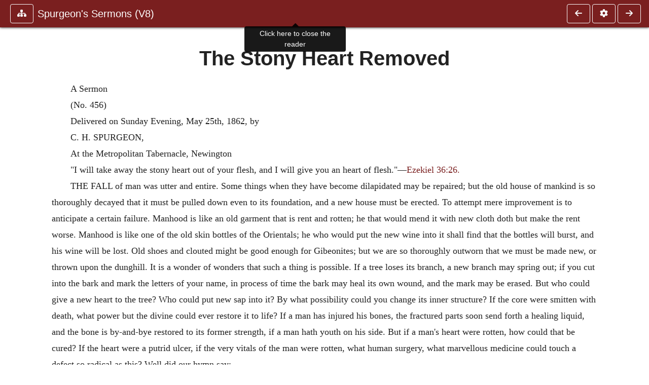

--- FILE ---
content_type: text/html; charset=UTF-8
request_url: https://ccel.org/ccel/spurgeon/sermons08/sermons08.iv_1.html
body_size: 16536
content:
<!DOCTYPE html PUBLIC "-//W3C//DTD XHTML+RDFa 1.1//EN"
    "http://www.w3.org/MarkUp/DTD/xhtml-rdfa-2.dtd">
<html xmlns=   "http://www.w3.org/1999/xhtml"
      lang=    "en"
      xml:lang="en"
      xmlns:dc="http://purl.org/dc/terms/">
    <head>
        <meta http-equiv="Content-Type" content="text/html; charset=utf-8" />
        <meta name='uid'       value='0' />
        <meta name='uname'     value='[not logged in]' />
        <meta name='umail'     value='[none]' />
        <meta name='isAdmin'   value='0' />
        <meta name='debug'     value='0' />
        <meta name="csrf-token" content="0pBiE3c03pRP9Aztli9RkIE2whYjHa21uMZ3o6RT" />
        <meta name="pageType"  value='' />
                
        <title>
           C. H. Spurgeon: Spurgeon&#039;s Sermons Volume 08: 1863 -
        Christian Classics Ethereal Library
</title>


<meta charset="UTF-8" />
<meta http-equiv="content-type"
    content="application/xhtml+xml; charset=utf-8" />

<meta name="viewport" content="width=device-width, initial-scale=1.0" />

<link rel="search" type="application/opensearchdescription+xml"
    title="CCEL" href="/ccelsearch.xml" />

<link rel="shortcut icon" type="image/x-icon"
    href="/img/favicon.ico" />
<link rel="apple-touch-icon"
    href="https://ccel.org/img/apple-touch-icon.png" />
<link rel="apple-touch-icon" sizes="114x114"
    href="https://ccel.org/img/apple-touch-icon@2x.png" />
<link rel="apple-touch-icon" sizes="72x72"
    href="https://ccel.org/img/apple-touch-icon_ipad.png" />
<link rel="apple-touch-icon" sizes="144x144"
    href="https://ccel.org/img/apple-touch-icon_ipad@2x.png" />




<link rel="stylesheet" type="text/css" 
    href="https://ccel.org/css/popup.css" />

<link rel="stylesheet" type="text/css" 
    href="https://ccel.org/css/icomoon.css" />

<link rel="stylesheet" type="text/css" 
    href="https://staticccel.org/fa/v6/css/all.css" />

<link rel="stylesheet" type="text/css" 
    href="https://ccel.org/css/reader.css" />

<link rel="stylesheet" type="text/css" 
    href="https://maxcdn.bootstrapcdn.com/bootstrap/4.3.1/css/bootstrap.min.css" id="bootstrap_css"/>

<link rel="stylesheet" type="text/css" 
    href="https://cdn.jsdelivr.net/gh/gitbrent/bootstrap4-toggle@3.4.0/css/bootstrap4-toggle.min.css" />

<link rel="stylesheet" type="text/css" 
    href="https://ccel.org/css/chartist.css" />

<link rel="stylesheet" type="text/css" 
    href="https://ccel.org/css/style.css" />

<link rel="stylesheet" type="text/css" 
    href="https://ccel.org/css/books.css" />

<link rel="stylesheet" type="text/css" 
    href="https://ccel.org/css/responsive.css" />

<link rel="stylesheet" type="text/css" 
    href="https://ccel.org/css/layout.css" />

<link rel="stylesheet" type="text/css" 
    href="https://ccel.org/css/layout-popup.css" />

<link rel="stylesheet" type="text/css" 
    href="https://ccel.org/css/home.css" />

<link rel="stylesheet" type="text/css" 
    href="https://ccel.org/css/page-front.css" />

<link rel="stylesheet" type="text/css" 
    href="https://ccel.org/css/readmore.css" />

<link rel="stylesheet" type="text/css" 
    href="https://staticccel.org/fa/v6/css/all.css" />

<link rel="stylesheet" type="text/css" 
    href="https://ccel.org/css/mainMenuBar.css" />

<link rel="stylesheet" type="text/css" media="only print"
    href="https://ccel.org/css/print.css" />


<script type="text/javascript">
	// UserUtils::makeJSPrefs()
	preferences = {};  // User preferences

</script>

<!-- IMMEDIATE -->

<script type="text/javascript"
	src="https://ccel.org/js/libraries/jquery-versions/jquery-2.2.4.js"></script>
<!-- IMMEDIATE -->

<script type="text/javascript"
	src="https://ccel.org/js/libraries/jquery-mobile/jquery-mobile-configuration.js"></script>
<!-- IMMEDIATE -->

<script type="text/javascript"
	src="https://ccel.org/js/libraries/jquery-mobile/jquery.mobile-1.4.5.js"></script>
<!-- IMMEDIATE -->

<script type="text/javascript"
	src="https://ccel.org/js/libraries/jquery-ui/jquery-ui.js"></script>

<!-- ccel_issue_js(), 28 items. -->

<script type="text/javascript"
	src="https://ccel.org/js/hammer.min.js"></script>


<script type="text/javascript"
	src="https://cdnjs.cloudflare.com/ajax/libs/popper.js/1.14.7/umd/popper.min.js"></script>


<script type="text/javascript"
	src="https://ccel.org/js/parallax/parallax.js"></script>


<script type="text/javascript"
	src="https://ccel.org/js/minify/ccel-book.js"></script>


<script type="text/javascript">
var page_author = "spurgeon";
</script>


<script type="text/javascript">
var page_work = "sermons08";
</script>


<script type="text/javascript">
var page_version = "sermons08";
</script>


<script type="text/javascript">
var page_section = "iv_1";
</script>


<script type="text/javascript">
var page_uid = "0";
</script>


<script type="text/javascript"
	src="https://ccel.org/js/minify/annotations.js"></script>


<script type="text/javascript"
	src="https://maxcdn.bootstrapcdn.com/bootstrap/4.3.1/js/bootstrap.min.js"></script>


<script type="text/javascript"
	src="https://cdn.jsdelivr.net/gh/gitbrent/bootstrap4-toggle@3.4.0/js/bootstrap4-toggle.min.js"></script>


<script type="text/javascript">

          //console.log("setting jq144");
          jq144 = jQuery;
          // Setting the following breaks a lot....
          //jQuery.noConflict( true ); // Make jQuery stay out of global scope
          //$( function () { FastClick.attach(document.body) } );
        
</script>


<script type="text/javascript"
	src="https://ccel.org/js/minify/CCELStartup.js"></script>


<script type="text/javascript"
	src="https://ccel.org/js/minify/ccel-util.js"></script>


<script type="text/javascript"
	src="https://ccel.org/js/libraries/jquery.scrollTo/jquery.scrollTo-min.js"></script>


<script type="text/javascript"
	src="https://ccel.org/js/libraries/jquery.localScroll/jquery.localscroll-min.js"></script>


<script type="text/javascript"
	src="https://ccel.org/js/minify/ccel-book-shared.js"></script>


<script type="text/javascript"
	src="https://ccel.org/js/minify/home.js"></script>


<script type="text/javascript"
	src="https://ccel.org/js/minify/advanced_search.js"></script>


<script type="text/javascript"
	src="https://ccel.org/js/minify/popup.js"></script>


<script type="text/javascript"
	src="https://ccel.org/js/minify/toolbar.js"></script>


<script type="text/javascript"
	src="https://ccel.org/js/minify/xlinker.js"></script>


<script type="text/javascript"
	src="https://ccel.org/js/dev.js"></script>


<script type="text/javascript">
function initNote(t) { return true; }

</script>


<script type="text/javascript">
var annotate_url = 'https://ccel.org/annotate';
</script>


<script type="text/javascript"
	src="https://ccel.org/js/minify/drupalStuff.js"></script>


<script type="text/javascript"
	src="https://ccel.org/js/FastClick.min.js"></script>


<script src="https://www.google.com/recaptcha/api.js" async defer></script>

<script async src=
	"https://www.googletagmanager.com/gtag/js?id=UA-609536-1">
</script>
<!-- Global site tag (gtag.js) - Google Analytics -->
<script async src="https://www.googletagmanager.com/gtag/js?id=G-N8CECQX6CR"></script>
<script>
  window.dataLayer = window.dataLayer || [];
  function gtag(){dataLayer.push(arguments);}
  gtag('js', new Date());

  gtag('config', 'G-N8CECQX6CR');
</script>
<script>
	window.dataLayer = window.dataLayer || [];
	function gtag()
	{
		dataLayer.push( arguments );
	}
	gtag( 'js', new Date() );
	gtag( 'config', 'UA-609536-1' );
</script>
<script type="text/javascript">
    $(function()
    {
        if ($.fn.superfish !== undefined)
        {
            $('#nav-top > ul').superfish({ dropShadows: false });
            /* Disable the CSS :hover-based menu */
            $('body').removeClass('no-superfish');
        }

        
        /* unhide elements requiring JS to run. */
        $('.noscript-hide').removeClass('noscript-hide');
    });   
</script>

<script type="text/javascript">
    /*alert("Doing ajaxSetup: " +
            $('meta[name="csrf-token"]').attr('content')); */
    setTimeout( function() {
	        $.ajaxSetup({
	        headers: {
	            'X-CSRF-TOKEN': $('meta[name="csrf-token"]').attr('content')
	        }});
        }, 1000 );
</script>

    </head>

    <body class=" body " onload="javascript:CCELStartup();">
        <div id="fatness">
            <div id="main-content">
                                <div id="main" role="main" class="container pl-3 pr-3">
                    
                    <div id="content">
                        
                        
                        
                            <a id="book_section_id" name="iv_1"></a>
    <div id="book-section" class="contentSection">

        <div class="collapse overflow-auto" id="reader-toc"><form action="/search" accept-charset="UTF-8" method="get" id="ccelmod-book-menu-searchbox">
    <input type="hidden" name="authorID[]" id="edit-authorID" value="spurgeon"/>
    <input type="hidden" name="workID[]" id="edit-workID" value="sermons08"/>
    <input type="hidden" name="versionID[]" id="edit-versionID" value="sermons08"/>
    <input type="hidden" name="highlight" id="edit-highlight" value="1"/>
    <div class="input-group">
        <input type="text" name="text" class="form-control outline-dark" placeholder="Search this book"
            aria-label="search within this book" aria-describedby="button-addon2"/>
        <div class="input-group-append">
            <button class="btn btn-outline-dark btn-dark text-white" type="submit" id="button-addon2"><i class="fas fa-search"></i></button>
        </div>
    </div>
</form>
<h2 class="text-muted mt-3">Contents</h2>
<div id="navbar-popup-loading"><em>loading…</em></div>
<ul class="list-group list-group-flush">
    <div id="navbar-popup-content"></div>
</ul>
</div>
<nav class="navbar bg-ccel-red navbar-dark fixed-top">
    <div class="d-flex flex-nowrap w-100">
        <button class="book-navbar-toc btn btn-outline-light flex-grow-0 no-animate ml-1" type="button" data-toggle="collapse" data-target="#reader-toc">
            <span class="fas fa-fw fa-sitemap"></span>
        </button>
        <a id="nav-workTitle" class="navbar-brand flex-grow-1 text-truncate pl-2" data-toggle="tooltip"
            title="Click here to close the reader" href="https://ccel.org/ccel/spurgeon/sermons08/sermons08.">
                Spurgeon&#039;s Sermons (V8)
        </a>
                <a href='https://ccel.org/ccel/spurgeon/sermons08/sermons08.xxviii.html'>
            <button id="nav-prev-button" rel="prev" class="flex-grow-0 d-none d-md-inline-block btn btn-outline-light no-animate ml-1"
                type="button" title="Sermon 455. The Love Of Jesus—What It Is—None But His Loved Ones Know">
                <span class="fa fa-fw fa-arrow-left"></span>
            </button>
        </a>
                <button class="book-navbar-settings btn btn-outline-light flex-grow-0 no-animate ml-1" type="button" data-toggle="collapse" data-target=".collapsible-settings">
            <span class="fa  fa-fw fa-cog"></span>
        </button>
                <a href='https://ccel.org/ccel/spurgeon/sermons08/sermons08.v_1.html'>
            <button id="nav-next-button" rel="next" class="btn d-none d-md-inline-block btn-outline-light flex-grow-0 no-animate ml-1"
                type="button" title="Sermon 457. Religion—a Reality">
                <span class="fa fa-fw fa-arrow-right"></span>
            </button>
        </a>
                </div>
    <div class="collapsible-settings w-100 collapse mt-3 pt-3 position-relative border-top">
        <div class="d-flex flex-wrap align-items-stretch">
                        <div class="pr-4 pb-4 w-sm-33 w-50 mw-xl-16 w-xl-auto flex-grow-1 flex-grow-xl-0">
               <label class="form-label text-white-75 d-block" for="reader_theme">Theme</label>
               <div class="d-flex align-items-center flex-nowrap">
                    <i class="fa fa-sun p-2 text-light"></i>
                    <input type="checkbox" id="reader_theme" class="tgl tgl-flat" 
                        data-onstyle="bg-secondary text-light" data-offstyle="bg-secondary text-light" data-style="border"
                        onchange="javacript:ccel_book_popup_theme_choose(this.checked ? 'dark' : 'light');">
                    <label class="tgl-btn" for="reader_theme" data-tgl-on="Dark" data-tgl-off="Light"></label>
                    <i class="fa fa-moon p-2 text-light"></i>
               </div>
            </div>
                        <div class="pr-4 pb-4 w-50 w-sm-33 mw-xl-16 w-xl-auto flex-grow-1 flex-grow-xl-0">
                <label class="form-label text-white-75 d-block" for="reader_font">Font</label>
                <div class="d-flex align-items-center flex-nowrap">
                    <span class="mr-2 text-light text-nowrap menu-font-serif">Aa</span>
                    <input type="checkbox" id="reader_font" class="tgl tgl-flat"
                        checked
                        onchange="javascript:ccel_book_popup_font_family_choose(this.checked ? 'sans-serif' : 'serif');">
                    <label class="tgl-btn" for="reader_font" data-tgl-on="Sans" data-tgl-off="Serif"></label>
                    <span class="ml-2 text-light text-nowrap menu-font-sans-serif">Aa</span>
                </div>
            </div>
            <div class="pr-4 pb-4 w-sm-75 w-auto flex-grow-1">
                <label class="form-label text-white-75 d-block" for="reader_text_size">Text Size</label>
                <div class="d-flex align-items-center flex-nowrap">
                    <button id="btn_font_size_decrease" class="btn btn-sm mr-2 text-light text-nowrap menu-font-small">
                        A <i class="fa fa-caret-down"></i>
                    </button>
                    <input type="range" id="reader_text_size" class="d-inline-block custom-range text-light d-inline-block"
                        min="0" max="5" step="1" value=""
                        onchange="javascript:ccel_book_popup_font_size_choose(this.value);">
                    <button id="btn_font_size_increase" class="btn btn-sm ml-2 text-light text-nowrap menu-font-large">
                        <h5>A <i class="fa fa-caret-up"></i></h5>
                    </button>
                </div>
            </div>

            <div class="pr-4 pb-4 w-sm-33 w-50 mw-xl-16 w-xl-auto flex-grow-1" id="edit-bver-popup-wrapper">
                <label class="form-label text-white-75 d-block" for="edit-bver-popup">Bible Version</label>
                <select class="form-control bg-ccel-red text-light outline-ccel-red bver-popup-ajax-chooser"
                    id="edit-bver-popup" name="bver_popup" data-style="border"
                    onchange="javascript:ccel_book_popup_choose_ie('bver', this);">
                    <option value="disable">Disable scripture popups</option>
        <option value="KJV">
        King James Version
    </option>
            <option value="ASV">
        American Standard Version
    </option>
            <option value="WEB">
        World English Bible
    </option>
                    </select>
            </div>
            
            <div class="pr-4 pb-4 w-sm-33 w-50 mw-xl-16 w-xl-auto flex-grow-1">
                <label class="form-label text-white-75 d-block" for="reader_show_footnotes">Show footnotes</label>
                <select class="form-control bg-ccel-red text-light outline-ccel-red" id="reader_show_footnotes" data-style="border"
                    onchange="javascript:ccel_book_popup_footnote_choose(this.value);">
                    <option value="hidden" >When clicked</option>
                    <option value="foot" >On the bottom</option>
                    <option value="margin" >On the side</option>
                </select>
            </div>
            <div class="pr-4 pb-4 w-50 w-sm-33 mw-xl-16 w-xl-auto d-none d-xl-block flex-grow-1 flex-grow-xl-0">
                <label class="form-label text-white-75 d-block" for="reader_font">Reader Width</label>
                <div class="d-flex align-items-center flex-nowrap">
                    <span class="mr-2 text-light text-nowrap"><i class="fa fa-expand"></i></span>
                    <input type="checkbox" id="widtha" class="tgl tgl-flat"
                        >
                    <label class="tgl-btn" for="widtha" data-tgl-on="Slim" data-tgl-off="Full"></label>
                    <span class="ml-2 text-light text-nowrap"><i class="fa fa-compress"></i></span>
                </div>
            </div>
                    </div>
   </div>
            <div id="usertagbar" class="tags hidden" data-tag-count="0">
            <ul>Tags:
            </ul>
        </div>
    </nav>
  <a href='https://ccel.org/ccel/spurgeon/sermons08/sermons08.xxviii.html'>
      <button class="btn btn-secondary d-block d-md-none h-100 hover-show fix-left"
        type="button" title="Sermon 455. The Love Of Jesus—What It Is—None But His Loved Ones Know">
        <span class="fa fa-fw fa-arrow-left"></span>
      </button>
  </a>
    <a href='https://ccel.org/ccel/spurgeon/sermons08/sermons08.v_1.html'>
        <button class="btn btn-secondary d-block d-md-none h-100 hover-show fix-right"
            type="button" title="Sermon 457. Religion—a Reality">
            <span class="fa fa-fw fa-arrow-right"></span>
        </button>
    </a>

        <div id="navbar-spacer" class="spacer">&nbsp;</div>

        <div id="theText"
            class="book-font-size-malleable book-font-family-malleable
                book-font-family-
                book-theme-malleable book-theme-
                book-font-size-normal
                book-reflow-mode-reflowMode"
            navigation="true"
            popup_version="NIV"
            footnote=""
            reader_width="full">
                                
                  <a xmlns="http://www.w3.org/1999/xhtml" id="book_section_id" name="iv_1"></a><table xmlns="http://www.w3.org/1999/xhtml" class="book_navbar" id="book_navbar_top"> <tbody> <tr> <td class="book_navbar_prev"><a href="sermons08.xxviii.html" name="prevNav">« Prev</a></td> <td class="book_navbar_title">Sermon 456. The Stony Heart Removed</td> <td class="book_navbar_next"><a href="sermons08.v_1.html" name="nextNav">Next »</a></td> </tr> </tbody> </table> <div xmlns="http://www.w3.org/1999/xhtml" class="book-content"><a name="iv_1-p0.1"></a><p class="Body" id="iv_1-p1"></p> <p class="Body" id="iv_1-p2"></p> <p class="Body" id="iv_1-p3"></p> <h1 id="iv_1-p3.1">The Stony Heart Removed </h1> <p class="Body" id="iv_1-p4"></p> <p class="Body" id="iv_1-p5"></p> <p class="Body" id="iv_1-p6">A Sermon</p> <p class="Body" id="iv_1-p7">(No. 456)</p> <p class="Body" id="iv_1-p8">Delivered on Sunday Evening, May 25th, 1862, by</p> <p class="Body" id="iv_1-p9">C. H. SPURGEON,</p> <p class="Body" id="iv_1-p10">At the Metropolitan Tabernacle, Newington</p> <p class="Body" id="iv_1-p11"></p> <p class="Body" id="iv_1-p12"></p> <p class="Body" id="iv_1-p13">"I will take away the stony heart out of your flesh, and I will give you an heart of flesh."—<a class="scripRef" id="iv_1-p13.1" href="/ccel/bible/asv.Ezek.36.html#Ezek.36.26" onclick="return goBible('ot','Ezek','36','26','36','26');" onmouseover="popupVerse(this, 'Ezek 36:26 - 36:26')" onmouseout="leaveVerse()" name="_Ezek_36_26_0_0">Ezekiel 36:26.</a></p> <p class="Body" id="iv_1-p14">THE FALL of man was utter and entire. Some things when they have become dilapidated may be repaired; but the old house of mankind is so thoroughly decayed that it must be pulled down even to its foundation, and a new house must be erected. To attempt mere improvement is to anticipate a certain failure. Manhood is like an old garment that is rent and rotten; he that would mend it with new cloth doth but make the rent worse. Manhood is like one of the old skin bottles of the Orientals; he who would put the new wine into it shall find that the bottles will burst, and his wine will be lost. Old shoes and clouted might be good enough for Gibeonites; but we are so thoroughly outworn that we must be made new, or thrown upon the dunghill. It is a wonder of wonders that such a thing is possible. If a tree loses its branch, a new branch may spring out; if you cut into the bark and mark the letters of your name, in process of time the bark may heal its own wound, and the mark may be erased. But who could give a new heart to the tree? Who could put new sap into it? By what possibility could you change its inner structure? If the core were smitten with death, what power but the divine could ever restore it to life? If a man has injured his bones, the fractured parts soon send forth a healing liquid, and the bone is by-and-bye restored to its former strength, if a man hath youth on his side. But if a man's heart were rotten, how could that be cured? If the heart were a putrid ulcer, if the very vitals of the man were rotten, what human surgery, what marvellous medicine could touch a defect so radical as this? Well did our hymn say: </p> <p class="Body" id="iv_1-p15">"Can aught beneath a power divine</p> <p class="Body" id="iv_1-p16">The stubborn will subdue?</p> <p class="Body" id="iv_1-p17">'Tis thine, eternal Spirit, thine,</p> <p class="Body" id="iv_1-p18">To form the heart anew.</p> <p class="Body" id="iv_1-p19">To chase the shades of death away</p> <p class="Body" id="iv_1-p20">And bid the sinner live!</p> <p class="Body" id="iv_1-p21">A beam of heaven, a vital ray,</p> <p class="Body" id="iv_1-p22">'Tis thine alone to give."</p> <p class="Body" id="iv_1-p23"></p> <p class="Body" id="iv_1-p24">But while such a thing would be impossible apart from God, it is certain that God can do it. Oh, how the Master delighteth to undertake impossibilities! To do what others can do were but like unto man; but to accomplish that which is impossible to the creature is a mighty and noble proof of the dignity of the Creator. He delighteth to undertake strange things; to bring light out of darkness; order out of confusion; to send life into the dead; to heal the leprosy; to work marvels of grace and mercy, and wisdom, and peace—these, I say, God delighteth to do; and so, while the thing is impossible to us, it is possible to him. And more, its impossibility to us commends it to him, and makes him the more willing to undertake it, that he may thus glorify his great name. </p> <p class="Body" id="iv_1-p25">According to the Word of God, man's heart is by nature like a stone; but God, through his grace, removes the stony heart and gives a heart of flesh. It is this prodigy of love, this miracle of grace, which is to engage our attention to-night. I trust we shall speak now, not of something that has happened to others only, but of a great wonder which has been wrought in ourselves. I trust we shall talk experimentally, and hear personally, and feel that we have an interest in these splendid deeds of divine love. </p> <p class="Body" id="iv_1-p26">Two things we shall talk of to-night. First, <i>the stony heart and its dangers</i>; secondly, <i>the heart of flesh and its privileges</i>. </p> <p class="Body" id="iv_1-p27">I. Some few words upon THE STONY HEART AND ITS DANGERS. Why is the heart of man compared to a stone at all?</p> <p class="Body" id="iv_1-p28">1. First, because, like a stone it is <i>cold</i>. Few persons like to be always treading upon cold stones in their houses, and hence we floor our habitations; and it is thought to be a part, of the hardship of the prisoner if he has nothing to sit down or rest upon but the cold, cold stone. You may heat a stone for a little season if you thrust it into the fire, but for how short a time will it retain its heat; and though it glowed just now, how very soon it loses all its warmth and returns again to its native coldness. Such is the heart of man. It is warm enough towards sin; it it grows hot as coals of juniper, towards its own lusts; but naturally the heart is as cold as ice towards the things of God. You may think you have heated it for a little season under a powerful exhortation, or in presence of a solemn judgment, but how soon it returns to its natural state! We have heard of one who, seeing a large congregation all weeping under a sermon, said, "What a wonderful thing to see so many weeping under the truth!" and another added, "But there is a greater wonder than that—to see how they leave off weeping as soon as the sermon is over, concerning those things which ought to make them weep always and constantly." Ah, dear friends, no warmth of eloquence can ever warn the stony heart of man into a glow of love to Jesus; nay, no force of entreaty can get so much as a spark of gratitude out of the flinty heart of man. Though your hearts renewed by grace should be like a flaming furnace, yet you cannot warm your neighbour's heart with the divine heat; he will think you a fool for being so enthusiastic; he will turn upon his heel and think you a madman to be so concerned about matters that seem so trivial to him: the warmth that is in your heart you cannot communicate to him, for he is not, while unconverted, capable of receiving it. The heart of man, like marble, is stone-cold. </p> <p class="Body" id="iv_1-p29">2. Then, again, like a stone, it is <i>hard</i>. You get the hard stone, especially some sorts of stone which have been hewn from granite-beds, and you may hammer as you will, but you shall make no impression. The heart of man is compared in Scripture to the nether millstone, and in another place it is even compared to the adamant stone; it is harder than the diamond; it cannot be cut; it cannot be broken; it cannot be moved. I have seen the great hammer of the law, which is ten times more ponderous than Nasmyth's great steam hammer, come down upon a man's heart, and the heart has never shown the slightest signs of shrinking. We have seen a hundred powerful shots sent against it, we have marked the great battery of the law with its ten great pieces of ordnance all fired against the heart of man, but man's heart has been harder even than the sheathing of the iron-clad ships, and the great shots of the law have dropped harmlessly against a man's conscience— he did not, he would not feel. What razor-edged sentence can cut your hearts? What needle-warning can prick your consciences? Alas, all means are unavailing! No arguments have power to move a soul so steeled, so thoroughly stony, hard, and impenetrable. Some of you now present, have given more than enough evidence of the hardness of your hearts. Sickness has befallen you, death has come in at your windows, affliction has come up against you, but like Pharaoh, you have said, "Who is the Lord, that I should obey his voice? I will not bow my neck, neither will I do his will. I am my own master, and I will have my own pleasure and my own way. I will not yield to God." O rocks of iron and hills of brass, ye are softer than the proud heart of man! </p> <p class="Body" id="iv_1-p30">3. Again, a stone is <i>dead</i>. You can find no feeling in it. Talk to it; it will shed no tears of pity, though you recount to it the saddest tales; no smiles will gladden it, though you should tell it the most happy story. It is dead; there is no consciousness in it; prick it and it will not bleed; stab it and it cannot die, for it is dead already. You cannot make it wince, or start, or show any signs of sensibility. Now, though man's heart is not like this as to natural things, yet spiritually this is just its condition. You cannot make it show one spiritual emotion. "Ye are dead in trespasses and sins ," powerless, lifeless, without feeling, without emotion. Transient emotions towards good men have, even as the surface of a slab is wet after a shower, but real vital emotions of good they cannot know, for the showers of heaven reach not the interior of the stone. Melancthon may preach, but old Adam is too dead for him to quicken him. Ye may go down into the grave where the long sleep has fallen on humanity, and ye may seek to revive it, but there is no power in human tongue to revive the dead. Man is like the deaf adder which will not be charmed, charm we never so wisely. Tears are lost on him; threatenings are but as the whistlings of the wind, the preachings of the law, and even of Christ crucified—all these are null and void and fall hopelessly to the ground, so long as the man's heart continues what is by nature—dead, and hard, and cold. </p> <p class="Body" id="iv_1-p31">4. Those three adjectives might be sufficient to give a full description, for if we add two more we shall but in some degree repeat ourselves. Man's heart is like a stone because <i>it is not easily to be softened</i>. Lay a stone in water as long as you will and you shall not find it readly subdued. There are some sorts of stone that yield to the stress of weather, especially in the smoky atmosphere and the sulphurous vapours of London; certain stones crumble to decay, but the stone of a man's heart no climate can affect, no weathers can subdue; it grows harder whether it be the soft sunshine of love or the harsh tempest of judgment that falls upon it. Mercy and love alike make it more solid, and knit its particles closer together; and surely until the Omnipotent himself speak the word, the heart of man grows harder, and harder, and harder, and refuses to be broken. There is an invention, I believe, for liquifying flints, and then afterwards they may be poured out in a solution which is supposed to have the virtue of resisting the action of the atmosphere when put upon certain limestones; but you never can liquify, except by a divine power, the flinty heart of man. Granite may be ground, may be broken into pieces, but unless God gets the hammer in his hand, and even he must put both hands to it, the great granitic heart of man will not yield in any way. Certain stones have their veins, and certain crystallic stones may be so dexterously struck, that they will frequently break even with a slight blow; but you can never find a vein in man's heart by which the attempt to conquer it will be assisted from within. You may smite right and left with death, with judgment, with mercy, with privileges with tears, with entreaties, with threatenings, and it will not break; nay, even tthe fires of hell, do not melt man's heart, for the damned in hell grow more hard by their agonies, and they hate God, and blaspheme him all the more because of the suffering they endure. Only Omnipotence itself, I say, can ever soften this hard heart of man. </p> <p class="Body" id="iv_1-p32">5. So, then, man's heart is cold, and dead, and hard, and cannot be softened; and then, again—and this is but an enlargement of a former thought—<i>it is utterly senseless</i>, incapable of receiving impressions. Remember, again, I am not speaking of the heart of man physically, I am not speaking of it even as I would if I were teaching mental science; we are only now regarding it from a spiritual point of view. Men do receive mental impressions under the preaching of the Word; they often get so uneasy that they cannot shake off their thoughts; but alas! their goodness is as the early cloud, and as the morning dew, and it vanishes as a dream. But, spiritually, you can no more impress the heart of man than you might leave a bruise upon a stone. Wax receives an impression from a seal, but not the stern, unyielding stone; if you have hot running wax you may make what mark you please upon it, but when you have the cold, cold stone, though you bear never so hard upon the stamp, there is no impression, the surface shows no trace of your labour. So is man's heart by nature. I know some who say it is not so, they do not like to hear human nature slandered, so they say. Well, friend, if though hast not this hard heart, why is it thou art not saved? I remember an anecdote of Dr. Gill which hits this nail on the head. It is said that a man came to him in the vestry of his chapel and said, "Dr. Gill, you have been preaching the doctrine of human inability, I don't believe you. I believe that man can repent and can believe, and is not without spiritual power." "Well," said the doctor, "have you repented and believed?" "No," said the other. "Very well, then." said he, "you deserve double damnation." And so I say to the man who boats that he has not such a hard heart as this—have you laid hold of Christ? have you come to him? if you have not, then out of your own heart be you condemned, for you deserve double destruction from the presence of God, for having resisted the influences of God's Spirit and rejected his grace. I need not say more abut the hardness of the human heart, as that will come up incidentally by-and-bye, when we are speaking of the heart of flesh. </p> <p class="Body" id="iv_1-p33">But now, let us notice the danger to which this hard heart is exposed. A hard heart is exposed to the danger of <i>final impenitence</i>. If all these years the processes of nature have been at work with your heart, and have not softened it, have you not reason to conclude that it may be so even to the end? And then you will certainly perish. Many of you are no strangers to the means of grace. I speak to some of you who have been hearing the gospel preached ever since you were little ones: you went to the Sabbath school; mayhap, you were wont in your boy hood to listen to old Mr. So-and-so, who often brought tears to your eyes, and of late you have been here, and there have been times with this congregation when the word seemed enough to melt the very rocks and make the hard hearts of steel flow down in repentance, and yet you are still the same as ever. What does reason tell you to expect? Surely this should be the natural inference from the logic of facts you will continue as you are now, means will be useless to you, privileges will but become accumulated judgments, and you will go on till time is over, and eternity approaches, unblest, unsaved, and you will go down to the doom of the lost soul. "Oh!" saith one, "I hope not;" and I add, I hope not too; but I am solemnly afraid of it, especially with some of you. Some of you are growing old under the gospel, and you are getting so used to my voice that you could almost go to sleep under it. As Rowland Hill says of the blacksmith's dog, that at first he used to be afraid of the sparks, but afterwards got so used to it, that he could lie and sleep under the anvil; and there are some of you who can sleep under the anvil, with the sparks of God's wrath flying about your nostrils, asleep under the most solemn discourse. I do not mean with your eyes shut, for I might then point to you, but asleep in your hearts, your souls being given to slumber while your eyes may regard the preacher, and your ears may be listening to his voice. </p> <p class="Body" id="iv_1-p34">And further, there is another danger, hearts that are not softened <i>grow harder and harder</i>; what little sensibility they seemed to have, at last departs. Perhaps there are some of you that can recollect what you were when you were boys. There is a picture in the Royal Academy at this hour, which teaches a good moral: there is a mother putting her children to bed, the father happens to be in just when they are going to their slumbers; the little ones are kneeling down saying their prayers; there is only a curtain between them and the room where the father is, and he is sitting down; he is putting his hand to his head, and the tears are flowing very freely, for somehow he cannot stand it; he recollects when he too was taught to pray at his mother's knee, and though he has grown up forgetful of God and the things of God, he remembers the time when it was not so with him. Take care, my dear hearers, that you do not grow worse and worse; for it will be so; we either grow ripe or rotten, one of the two, as years pass over us. Which is it with you? </p> <p class="Body" id="iv_1-p35">Then further, a man who has a hard heart is <i>Satan's throne</i>. There is a stone they tell us, in Scotland, at Scone, where they were wont to crown their old kings: the stone on which they crown the old king of hell is a hard heart; it is his choicest throne; he reigns in hell, but he counts hard hearts to be his choicest dominions. </p> <p class="Body" id="iv_1-p36">Then again, the hard heart is <i>ready for anything</i>. When Satan sits upon it and makes it is throne, there is no wonder that from the seat of the scorner flow all manner of evil. And besides that, the hard heart is <i>impervious to all instrumentality</i>. John Bunyan, in his history of the "Holy War," represents old Diabolus, the devil, as providing for the people of Mansoul a coat of armour, of which the breastplate was a hard heart. Oh! that is a strong breastplate. Sometimes when we preach the gospel, we wonder that there is not more good done. I wonder that there is so much. When men sit in the house of God, armed up to their very chins in a coat of mail, it is not much wonder that the arrows do not pierce their hearts. If a man has an umbrella, it is no marvel if he does not get wet; and so when the showers of grace are falling, there are many of you who put up the umbrella of a hard heart, and it is no marvel if the dew of grace and the rain of grace do not drop into your souls. Hard hearts are the devil's life-guards. When he once gets a man in an armour of proof—that of a hard heart—"Now," says he, "you may go anywhere." So he sends them to hear the minister, and they make fun of him; he lets them read religious books, and they can find something to mock at there; he will then turn them even to the Bible, and with their hard heart they may read the Bible pretty safely, for even the Word of God the hard heart can turn to mischief, and find something to find fault with even in the person of Christ, and in the glorious attributes of God himself. I shall not stay longer upon this very painful subject; but if you feel that your hearts are hard, may your prayer go up to God, "Lord, melt my heart. None but a bath of blood divine can take the flint away; but do it Lord, and thou shalt have the praise." </p> <p class="Body" id="iv_1-p37">II. Secondly, and briefly, A HEART OF FLESH AND ITS PRIVILEGES. "I will take away the heart of stone and give you a heart of flesh." In many—very many who are present to-night my text has been fulfilled. Let us join in praying for others whose hearts are still stony, that God would work this miracle in them, and turn their hearts to flesh. </p> <p class="Body" id="iv_1-p38">What is meant by a heart of flesh? I means a heart that can feel on account of sin—a heart that can bleed when the arrows of God stick fast in it; it means a heart that can yield when the gospel makes its attacks—a heart that can be impressed when the seal of God's word comes upon it; it means a heart that is warm, for life is warm—a heart that can think, a heart that can aspire, a heart that can love—putting all in one—a heart of flesh means that new heart and right spirit which God giveth to the regenerate. But wherein does this heart of flesh consist; wherein does its tenderness consist? Well, its tenderness consists in three things. There is a <i>tenderness of conscience</i>. Men who have lost their stony hearts are afraid of sin, even <i>before sin</i> they are afraid of it. The very shadow of evil across their path frightens them. The temptation is enough for them, they flee from it as from a serpent; they would not dally and toy with it, lest they should be betrayed. Their conscience is alarmed even at the approach of evil, and away they fly; and in sin, for even tender hearts do sin, they are uneasy.; As well might a man seek to obtain quiet rest on a pillow stuffed with thorns, as the tender conscience get any peace while a man in sinning. And then, <i>after</i> sin—here comes the pinch—the heart of flesh bleeds as though it were wounded to its very core. It hates and loathes and detests itself that ever it should have gone astray. Ah, stony heart, you can think of sin with pleasure, you can live in sin and not care about it; and after sin you can roll the sweet morsel under your tongue and say, "Who is my master? I care for none; my conscience does not accuse me." But not so the tender broken heart. Before sin, and in sin, and after sin, it smarts and cries out to God. So also <i>in duty</i> as well as in sin, the new heart is tender. Hard hearts care nothing for God's commandment; hearts of flesh wish to be obedient to every statute. "Only let me know my Master's will and I will do it." The hearts of flesh when they feel that the commandment has been omitted, or that the command has been broken, mourn and lament before God. Oh! there are some hearts of flesh that cannot forgive themselves, if they have been lax in prayer, if they have not enjoyed the Sabbath-day, if they feel that they have not given their hearts to God's praise as they should. These duties which hearts of stone trifle with and despise, hearts of flesh value and esteem. If the heart of flesh could have its way, it would never sin, it would be as perfect as its Father who is in heaven, and it would keep God's command without flaw of omission or of commission. Have you, dear friends, such a heart of flesh as this? </p> <p class="Body" id="iv_1-p39">I believe a heart of flesh, again, is tender, not only with regard to sin and duty, but with regard to <i>suffering</i>. A heart of stone can hear God blasphemed and laugh at it; but our blood runs cold to hear God dishonoured when we have a heart of flesh. A heart of stone can bear to see its fellow creatures perish and despise their destruction; but the heart of flesh is very tender over others. "Faith its pity would reclaim, and snatch the firebrand from the flame." A heart of flesh would give its very life-blood if it might but snatch others from going down to the pit, for its bowels yearn and its soul moves toward its fellow sinners who are on the broad road to destruction. Have you, oh, have you such a heart of flesh as this? </p> <p class="Body" id="iv_1-p40">Then to put it in another light, the heart of flesh is tender in three ways. <i>It is tender in conscience</i>. Hearts of stone make no bones, as we say, about great mischiefs; but hearts of flesh repent even at the very thought of sin. To have indulged a foul imagination, to have flattered a lustful thought, and to have allowed it to tarry even for a minute is quite enough to make a heart of flesh grieved and rent before God with pain. The heart of stone says, when it has done great iniquity, "Oh, it is nothing, it is nothing! Who am I that I should be afraid of God's law?" But not so the heart of flesh. Great sins are little to the stony heart, little sins are great to the heart of flesh—if little sins there be. Conscience in the heart of stone is seared as with a hot iron; conscience in the heart of flesh is raw and very tender; like the sensitive plant, it coils up it's leaves at the slightest touch, it cannot bear the presence of evil; it is like a delicate consumptive, who feels every wind and is affected by every change of atmosphere. God give us such a blessedly tender conscience as that. Then again, the heart of flesh grows <i>tender of God's will</i>. My Lord Will-be-will is a great blusterer, and it is hard to bring him down to subject himself to God's will. When you have a man's conscience on God's side, you have only half the battle if you cannot get his will. The old maxim— </p> <p class="Body" id="iv_1-p41">"Convince a man against his will</p> <p class="Body" id="iv_1-p42">He's of the same opinion still."</p> <p class="Body" id="iv_1-p43"></p> <p class="Body" id="iv_1-p44">is true with regard to this as well as regard to anything else. Oh! there are some of you that know the right, but you <i>will</i> do the wrong. You know what is evil, but you will to pursue it. Now, when the heart of flesh is given, the will bends like a willow, quivers like an aspen leaf in every breath of heaven, and bows like an osier in every breeze of God's Spirit. The natural will is stern and stubborn, and you must rend it up by the roots; but the renewed will is gentle and pliable, feels the divine influence, and sweetly yields to it. To complete the picture, in the tender heart there is a <i>tenderness of the affections</i>. The hard heart does not love God, but the renewed heart does. The hard heart is selfish, cold, stolid. "Why should I weep for sin? Why should I love the Lord? Why should I give my heart to Christ?" The heart of flesh says— </p> <p class="Body" id="iv_1-p45">"Thou know'st I love thee, dearest Lord,</p> <p class="Body" id="iv_1-p46">But oh! I long to soar</p> <p class="Body" id="iv_1-p47">Far from this world of sin and woe,</p> <p class="Body" id="iv_1-p48">And learn to love thee more."</p> <p class="Body" id="iv_1-p49"></p> <p class="Body" id="iv_1-p50">O may God give us a tenderness of affection, that we may love God with all our heart, and our neighbour as ourselves.</p> <p class="Body" id="iv_1-p51">Now, the privileges of this renewed heart are these. "'Tis here the Spirit dwells, 'tis here that Jesus rests." The soft heart is ready now to receive every spiritual blessing. It is fitted to yield every heavenly fruit to the honour and praise of God. Oh! if we had none but tender hearts to preach to, what blessed work our ministry would be. What happy success! What sowings on earth! What harvests in heaven! We may indeed pray that God may work this change if it were only that our ministry might be more often a saviour of life unto life, and not of death unto death. A soft heart is the best defence against sin, while it is the best preparative for heaven. A tender heart is the best means of watchfulness against evil, while it is also the best means of preparing us for the coming of the Lord Jesus Christ, who shall shortly descend from heaven. </p> <p class="Body" id="iv_1-p52">Now, my voice fails me, and in your hearts I certainly shall not be heard for my much speaking. Great complaints have been brought against somebody's sermons for being too long, though I hardly think they could have been mine. So let us be brief, and let us conclude; only we must press this enquiry home—Has God taken away the heart of stone and has he given you the heart of flesh. Dear friend, you cannot change your own heart. Your outward works will not change it; you may rub as long as ever you like outside of a bottle, but you could not turn ditch-water into wine; you may polish the exterior of your lanthorn, but it will not give you light until the candle burns within. The gardener may prune a crab tree, but all the pruning in the world won't into an apricot; so you may attend to all the moralities in the world, but these won't change your heart. Polish your shilling, but it will not change into gold; nor will your heart alter its own nature. What, then, is to be done? Christ is the great heart changer. "Believe in the Lord Jesus Christ, and thou shalt be be saved." The Holy Spirit gives faith, and then through faith the mature is renewed. What sayest thou, sinner? Dost thou believe that Christ is able to save thee? Oh, trust him then to save thee, and if thou doest that thou art saved; thy nature is renewed, and the work of sanctification which shall begin to-night, shall go on until it shall come to its perfection, and thou, borne on angel's wings to heaven, "glad the summons to obey," shalt enter into felicity and holiness, and be redeemed with the saints in white, made spotless through the righteousness of Jesus Christ. </p> <p class="Body" id="iv_1-p53"></p> </div> <table xmlns="http://www.w3.org/1999/xhtml" class="book_navbar" id="book_navbar_bottom"> <tbody> <tr> <td class="book_navbar_prev"><a href="sermons08.xxviii.html">« Prev</a></td> <td class="book_navbar_title">Sermon 456. The Stony Heart Removed</td> <td class="book_navbar_next"><a href="sermons08.v_1.html">Next »</a></td> </tr> </tbody> </table>
                      </div>
    </div>
    <div class="popover selection-popup no-select pt-2 pl-2 fade bs-popover-bottom show" role="tooltip" x-placement="top" style="display: none;">
    <div class="arrow"></div>
    <div class="popover-body">
                <button class="btn btn-warning mr-2 mb-2" title="Highlight selected text in yellow"
            data-annotation-action="highlight" data-annotation-color="yellow">
            <i class="fa fa-fw fa-highlighter"></i>
        </button>
                <button class="btn btn-primary mr-2 mb-2" title="Highlight selected text in blue"
            data-annotation-action="highlight" data-annotation-color="blue">
            <i class="fa fa-fw fa-highlighter"></i>
        </button>
                <button class="btn btn-success mr-2 mb-2" title="Highlight selected text in green"
            data-annotation-action="highlight" data-annotation-color="green">
            <i class="fa fa-fw fa-highlighter"></i>
        </button>
                <button class="btn btn-danger position-relative mr-2 mb-2" data-annotation-action="remove" title="Remove highlighting from selected text">
            <i class="fa fa-fw fa-highlighter"></i>
            <i class="fa fa-fw fa-times text-light position-absolute" style="bottom: 6px; right: 4px; text-shadow: 0 0 2px #000, 0 0 2px #000"></i></button>
                <div>
            Please <a href="/login">login</a> or
            <a href="/register">register</a> to save highlights and make annotations.
        </div>
            </div>
</div>


                        <span style="display:none;">VIEWNAME is 
                            <q>    workSection
 </q></span>

                        
                        <script type="text/javascript"
                            src="https://ccel.org/js/dru_themes_ccel2010/navbarMenu.js">
                        </script>
                        
                        <div id="content-foot" class="content-foot">
                            
                            
                        </div>

                        
                    </div>

                    <br clear="both">
                </div>
            </div>

                    </div>
    </body>
</html>
